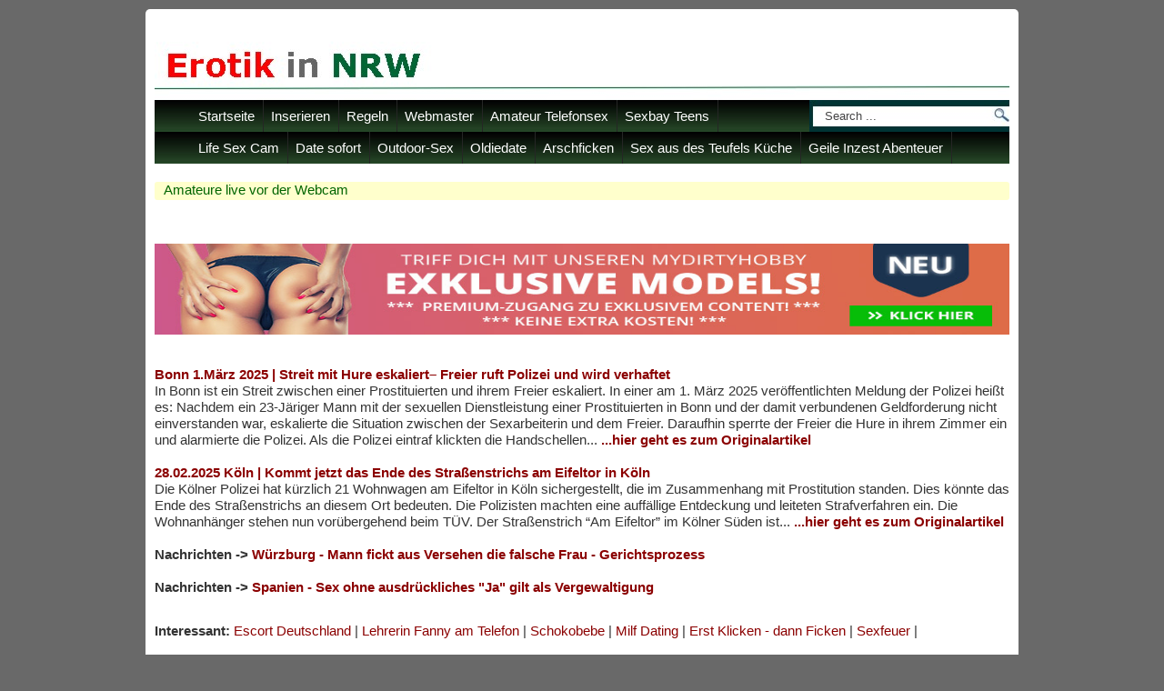

--- FILE ---
content_type: text/html; charset=UTF-8
request_url: https://erotik-nrw.com/l/webcamsex/bonn/
body_size: 7365
content:

<!doctype html>
<html lang='de'>
<head>
<meta charset="utf-8">
<meta http-equiv="Content-Type" content="text/html; charset=UTF-8" />
<title>Webcamsex | Bonn | Erotik in NRW | Fickanzeigen in NRW | Huren in NRW</title>
<meta name="title" content="Webcamsex | Bonn | Erotik in NRW | Fickanzeigen in NRW | Huren in NRW" />
<meta name="description" content="amateure live vor der webcam" />
<meta name="keywords" content="NRW Erotik, kostenlos, Sex, gratis, huren, fickanzeigen, erotik, bonn, webcamsex, webcam, live, amateure" />	
<meta name="audience" content="Models, Frauen, Männer, Paare, Singles, Webmaster" />
<meta name="page-topic" content="Kontaktanzeigen, Sexinserate, Fickanzeigen, Erotik, NRW" />	
<meta name="revisit-after" content="1 day" />
<meta name="robots" content="index,follow" />
<meta name="viewport" content="width=device-width, initial-scale=1.0, user-scalable=yes">

	
<link rel="shortcut icon" href="https://erotik-nrw.com/favicon.ico" />

<link rel="alternate" type="application/rss+xml" title="Latest Ads Webcamsex GesucheBonn" href="https://erotik-nrw.com/rss/?category=webcamsex&amp;type=&amp;location=7" />
<link rel="alternate" type="application/rss+xml" title="Latest Ads" href="https://erotik-nrw.com/rss/" />
<link rel="stylesheet" type="text/css" href="https://erotik-nrw.com/themes/nrw/style.css" media="screen" />
<link rel="stylesheet" type="text/css" href="https://erotik-nrw.com/themes/nrw/container.css" media="screen" />
<script type="text/javascript" src="https://erotik-nrw.com/content/js/common.js"></script>

<script type="text/javascript" src ="https://erotik-nrw.com/poun-mdh.js"></script>

</head>
<body>
<!-- Header für Themes Erotik-NRW GNG-Classad 8.0 -->
<script type="text/javascript" src="https://code.jquery.com/jquery-1.4.2.min.js"></script>
<script type="text/javascript" src="https://erotik-nrw.com/themes/nrw/jsclass.js"></script>


<div class="container_12" id="wrap">
<div class="grid_12" id="header">
<div id="logo"> 
<div id="topbanner">
</div>
<div class="clear"></div>
</div>
<div id="topnav">
<ul>
<li><a href="https://erotik-nrw.com">Startseite</a></li>
<li><a href="https://erotik-nrw.com/eine-neue-kleinanzeige-publizieren.htm?category=webcamsex&location=bonn">Inserieren</a></li>
<li><a href="https://erotik-nrw.com/regeln.htm">Regeln</a></li>
<li><a href="https://erotik-nrw.com/pornowebmaster.htm">Webmaster</a></li>
<li><a href="https://erotischestimme.com" target="_blank" title="Telefonsex ab 18 mit Amateuren">Amateur Telefonsex</a>
<li><a href="https://dpm.jungekontakte.com/index.php?dp=5f6z1cc8b&opi=36d74d35" target="_blank" title="Hier gehts zu den Sexbay Teens">Sexbay Teens</a></li>
</ul>

<div id="search">
<form method="get" action="https://erotik-nrw.com">
<input name="s" type="text" onblur="this.value=(this.value=='') ? 'Search ...' : this.value;"
onfocus="this.value=(this.value=='Search ...') ? '' : this.value;" 
value="Search ..." />
<input type="submit" value="" />
</form>
</div><!--search-->
</div>
<div id="topnav">
<ul>
<li><a href="https://mm.777partner.com?tool=1497" target="_blank" title="Sex life an der Cam">Life Sex Cam</a></li>
<li><a href="https://www.frivol.com/amateure/top-amateure?wmid=6004419" target="_blank" title="Jetzt Date sofort">Date sofort</a></li>
<li><a href="https://www.mydirtyhobby.com/videos/44-outdoor-sex?ats=eyJhIjoyNTUxMDQsImMiOjQ5OTc4MjIwLCJuIjoyMSwicyI6MjQxLCJlIjoxMDUzNCwicCI6Mn0=" target="_blank" title="Geiler Outdoor-Sex">Outdoor-Sex</a></li>
<li><a href="https://mature-escort.de/" target="_blank" title="Hier gehts zum Oldiedate">Oldiedate</a></li>
<li><a href="https://www.fummelteufel.com/sexseiten/analsex/" target="_blank" title="Arschficken">Arschficken</a></li>
<li><a href="https://www.fummelteufel.com/" target="_blank" title="Sex aus des Teufels Küche">Sex aus des Teufels Küche</a></li>
<li><a href="https://www.fummelteufel.com/sexseiten/inzest/" target="_blank" title="Geile Inzest Abenteuer">Geile Inzest Abenteuer</a></li>


</ul>
</div><!--nav-->


</div>


<div id="content">
<div class="grid_12">
<div class="infoleiste">
Amateure live vor der Webcam
</div>
<div class="clear"></div>
<p align="center">
<br />
<script LANGUAGE="JavaScript">
<!--
var z= 3;
Banner = new Array(z);

Banner[0] = '<a href="https://mwge.mydirtyhobby.com/buying_cpp_landing/?regform=tc&ats=eyJhIjoyNzk0NTgsImMiOjUwMDU5MzM0LCJuIjoyMSwicyI6MjQxLCJlIjoxMjM2LCJwIjoxMX0=" title="das soziale Netzwerk für Erwachsene" target="_blank"><img src="//lotterluder.com/anzeigen/banner/mdh-fullbanner1.jpg" alt="das soziale Netzwerk für Erwachsene" width="100%" height="100"></a>';

Banner[1] = '<a href="https://mydirtyhobby.com/topamateurs?ats=eyJhIjoyNzk0NTgsImMiOjUwMDU5MzM0LCJuIjoyMSwicyI6MjQxLCJlIjo4NTQsInAiOjJ9" title="Die besten Lotterluder Amateure online" target="_blank"><img src="//lotterluder.com/anzeigen/banner/mdh-fullbanner2.jpg" alt="Top Amateure bei my dirty Hobby" width="100%" height="100"></a>';

Banner[2] = '<a href="https://mwge.mydirtyhobby.com/buying_cpp_landing/?regform=tc&ats=eyJhIjoyNzk0NTgsImMiOjUwMDU5MzM0LCJuIjoyMSwicyI6MjQxLCJlIjoxMjM2LCJwIjoxMX0=" title=" title="Die besten Amateur Videos im größten sozialen Netzwer für Erwachsene" target="_blank"><img src="//lotterluder.com/anzeigen/banner/mdh-fullbanner3.jpg" alt="Die besten Amateur Videos im größten sozialen Netzwer für Erwachsene" width="100%" height="100"></a>';

var jetzt=new Date();
var z=(jetzt.getSeconds())%3;
document.write(Banner[z]);
//-->
</script>

</p>

<div class="clear"></div>
<h2><a href="https://myerodate.com/streit-mit-hure-freier-ruft-polizei-und-wird-verhaftet/" title="Bonn 1.März 2024| Streit mit Hure eskaliert – Freier ruft Polizei und wird verhaftet" target="_blank">Bonn 1.März 2025 | Streit mit Hure eskaliert– Freier ruft Polizei und wird verhaftet</a></h2>
<p>
In Bonn ist ein Streit zwischen einer Prostituierten und ihrem Freier eskaliert. In einer am 1. März 2025 veröffentlichten Meldung der 
Polizei heißt es: Nachdem ein 23-Järiger Mann mit der sexuellen Dienstleistung einer Prostituierten in Bonn und der damit verbundenen 
Geldforderung nicht einverstanden war, eskalierte die Situation zwischen der Sexarbeiterin und dem Freier. Daraufhin sperrte der Freier 
die Hure in ihrem Zimmer ein und alarmierte die Polizei. Als die Polizei eintraf klickten die Handschellen... 
<b><a href="https://myerodate.com/streit-mit-hure-freier-ruft-polizei-und-wird-verhaftet/" title="Bonn 1.März 2024| Streit mit Hure eskaliert – Freier ruft Polizei und wird verhaftet" target="_blank"> ...hier geht es zum Originalartikel</a></b>
<br />
<br />
</p>
<h2><a href="https://myerodate.com/kommt-jetzt-das-ende-des-strassenstrichs-am-eifeltor-in-koeln/" title="Kommt jetzt das Ende des Straßenstrichs am Eifeltor in Köln" target="_blank">28.02.2025 Köln | Kommt jetzt das Ende des Straßenstrichs am Eifeltor in Köln</a></h2>
<p>
Die Kölner Polizei hat kürzlich 21 Wohnwagen am Eifeltor in Köln sichergestellt, die im Zusammenhang mit Prostitution 
standen. Dies könnte das Ende des Straßenstrichs an diesem Ort bedeuten. Die Polizisten machten eine auffällige 
Entdeckung und leiteten Strafverfahren ein. Die Wohnanhänger stehen nun vorübergehend beim TÜV. 
Der Straßenstrich “Am Eifeltor” im Kölner Süden ist... <b><a href="https://myerodate.com/kommt-jetzt-das-ende-des-strassenstrichs-am-eifeltor-in-koeln/" title="Kommt jetzt das Ende des Straßenstrichs am Eifeltor in Köln" target="_blank"> ...hier geht es zum Originalartikel</a></b>
<br />
<br />
<b>Nachrichten -> <a href="https://myerodate.com/mann-voegelt-aus-versehen-die-falsche-frau/" target="_blank" title="Myerodate - Mann fickt aus Versehen die falsche Frau - Gerichtsprozess">Würzburg - Mann fickt aus Versehen die falsche Frau - Gerichtsprozess</a></b>
<br />
<br />
<b>Nachrichten -> <a href="https://myerodate.com/ja-heisst-ja-gesetz/" target="_blank" title="Sex ohne ausdrückliches Ja gilt als Vergewaltigung">Spanien - Sex ohne ausdrückliches "Ja" gilt als Vergewaltigung</a></b>
</p>

<div class="clear"></div>

<b>Interessant: </b>
<a target="_blank" href="https://german-escort.com" title="Escortservice Deutschland und weltweit">Escort Deutschland</a> | 
<a target="_blank" href="https://erotischestimme.com/fannyxx.html" title="Lehrerin am Sextelefon">Lehrerin Fanny am Telefon</a> | 
<a target="_blank" href="https://schokobebe.com" title="Schokobebe">Schokobebe</a> |
<a target="_blank" href="https://media.datingpartner.com/index.php?dp=5f6z1c169&opi=434fb2a9" title="Milf Dating - das neue Kontaktportal für junge Mütter">Milf Dating</a> | 
<a target="_blank" href="https://klicken-ficken.com/" title="Erst Klicken - dann Ficken">Erst Klicken - dann Ficken</a> | 
<a target="_blank" href="https://sexfeuer.com" title="hier lodert das Sexfeuer">Sexfeuer</a> |
</div>
<div class="clear"></div>
<div class="grid_8" id="content_main">
  <!--googleoff: index-->
<noscript>
<div style="height:30px;border:3px solid #6699ff;text-align:center;font-weight: bold;padding-top:10px">Your browser does not support JavaScript!</div>
</noscript>
<!--googleon: index-->
<div id="listings">
<h1>Webcamsex - Bonn</h1>			
		<div class="post" style="float:left;">
						<p><a title="Sabrina (22) jetzt ist der richtigen Zeitpunkt für Sex. - Sexangebot webcamsex" href="https://erotik-nrw.com/webcamsex/sabrina-22-jetzt-ist-der-richtigen-zeitpunkt-fur-sex-12349.htm" ><img style="float:left;margin-right:10px;" class="thumb" title="Sabrina (22) jetzt ist der richtigen Zeitpunkt für Sex. - Sexangebot webcamsex"  alt="Sabrina (22) jetzt ist der richtigen Zeitpunkt für Sex. - Sexangebot webcamsex"  src="https://erotik-nrw.com/images/2026/01/13/12349/thumb_sabrina-22-jetzt-ist-der-richtigen-zeitpunkt-fur-sex_1.jpg" /></a></p>
						<h2><a title="Sabrina (22) jetzt ist der richtigen Zeitpunkt für Sex. - Sexangebot webcamsex" href="https://erotik-nrw.com/webcamsex/sabrina-22-jetzt-ist-der-richtigen-zeitpunkt-fur-sex-12349.htm" >13-01-2026&nbsp;&nbsp;&nbsp;&nbsp;Sabrina (22) jetzt ist der richtigen Zeitpunkt für Sex.</a></h2>		
			<p><b>Region:</b> Bonn</p>					
			<p> <b>Ort / Location:</b> Bonn</p>
			<p> <b>Rubrik:</b>
            <a href="https://erotik-nrw.com/l/webcamsex/bonn/" title="Webcamsex ">Webcamsex</a>		     			
		    </p>
			<p>Hallo Schatz, ich bin Sabrina Kitty, ich identifiziere mich als ein Mädchen, das in vielen Dingen etwas unerfahren ist, aber viel Lernwille hat und ich bin etwas schüchtern.

Aber ich gehe gerne Ris...</p>
			<p style="float:right;">[ <a title="Sabrina (22) jetzt ist der richtigen Zeitpunkt für Sex. - Sexangebot webcamsex" href="https://erotik-nrw.com/webcamsex/sabrina-22-jetzt-ist-der-richtigen-zeitpunkt-fur-sex-12349.htm" >vollständige Anzeige lesen</a> ]</p>	
	          
	          	        </div>    
			
						
		<div class="post" style="float:left;">
						<p><a title="Ich will Sex und du? - Sexangebot webcamsex" href="https://erotik-nrw.com/webcamsex/ich-will-sex-und-du-11962.htm" ><img style="float:left;margin-right:10px;" class="thumb" title="Ich will Sex und du? - Sexangebot webcamsex"  alt="Ich will Sex und du? - Sexangebot webcamsex"  src="https://erotik-nrw.com/images/2026/01/09/11962/thumb_ich-will-sex-und-du_1.jpg" /></a></p>
						<h2><a title="Ich will Sex und du? - Sexangebot webcamsex" href="https://erotik-nrw.com/webcamsex/ich-will-sex-und-du-11962.htm" >09-01-2026&nbsp;&nbsp;&nbsp;&nbsp;Ich will Sex und du?</a></h2>		
			<p><b>Region:</b> Bonn</p>					
			<p> <b>Ort / Location:</b> Bonn - Köln und weiter</p>
			<p> <b>Rubrik:</b>
            <a href="https://erotik-nrw.com/l/webcamsex/bonn/" title="Webcamsex ">Webcamsex</a>		     			
		    </p>
			<p>Hallo, Willkommen bei mir Man muss nicht genauer hinsehen, um zu sehen, dass ich ein leidenschaftliches Mädchen, lustvoll und wild bin. Ich mag weder langweilige noch gewöhnliche Dinge. 

Erforsche ...</p>
			<p style="float:right;">[ <a title="Ich will Sex und du? - Sexangebot webcamsex" href="https://erotik-nrw.com/webcamsex/ich-will-sex-und-du-11962.htm" >vollständige Anzeige lesen</a> ]</p>	
	          
	          	        </div>    
			
						
		<div class="post" style="float:left;">
						<p><a title="Lerne meine Fetische kennen und du wirst sie lieben - Sexangebot webcamsex" href="https://erotik-nrw.com/webcamsex/lerne-meine-fetische-kennen-und-du-wirst-sie-lieben-5967.htm" ><img style="float:left;margin-right:10px;" class="thumb" title="Lerne meine Fetische kennen und du wirst sie lieben - Sexangebot webcamsex"  alt="Lerne meine Fetische kennen und du wirst sie lieben - Sexangebot webcamsex"  src="https://erotik-nrw.com/images/2026/01/05/5967/thumb_lerne-meine-fetische-kennen-und-du-wirst-sie-lieben_1.jpg" /></a></p>
						<h2><a title="Lerne meine Fetische kennen und du wirst sie lieben - Sexangebot webcamsex" href="https://erotik-nrw.com/webcamsex/lerne-meine-fetische-kennen-und-du-wirst-sie-lieben-5967.htm" >05-01-2026&nbsp;&nbsp;&nbsp;&nbsp;Lerne meine Fetische kennen und du wirst sie lieben</a></h2>		
			<p><b>Region:</b> Bonn</p>					
			<p> <b>Ort / Location:</b> Bonn</p>
			<p> <b>Rubrik:</b>
            <a href="https://erotik-nrw.com/l/webcamsex/bonn/" title="Webcamsex ">Webcamsex</a>		     			
		    </p>
			<p>Hallo ihr geilen Männer. Ich heiße SweetSusi und ich bin das, was man ein richtig heißes Pornoluder nennt. Ich bin richtig schön versaut. Wenn ich einen geilen Fickfilm drehe, dann kann ich alle meine...</p>
			<p style="float:right;">[ <a title="Lerne meine Fetische kennen und du wirst sie lieben - Sexangebot webcamsex" href="https://erotik-nrw.com/webcamsex/lerne-meine-fetische-kennen-und-du-wirst-sie-lieben-5967.htm" >vollständige Anzeige lesen</a> ]</p>	
	          
	          	        </div>    
			
						
		<div class="post" style="float:left;">
						<p><a title="Reife Christina (35) nutze den Tag, am besten mit Sex. - Sexangebot webcamsex" href="https://erotik-nrw.com/webcamsex/reife-christina-35-nutze-den-tag-am-besten-mit-sex-12947.htm" ><img style="float:left;margin-right:10px;" class="thumb" title="Reife Christina (35) nutze den Tag, am besten mit Sex. - Sexangebot webcamsex"  alt="Reife Christina (35) nutze den Tag, am besten mit Sex. - Sexangebot webcamsex"  src="https://erotik-nrw.com/images/2025/12/16/12947/thumb_reife-christina-35-nutze-den-tag-am-besten-mit-sex_1.jpg" /></a></p>
						<h2><a title="Reife Christina (35) nutze den Tag, am besten mit Sex. - Sexangebot webcamsex" href="https://erotik-nrw.com/webcamsex/reife-christina-35-nutze-den-tag-am-besten-mit-sex-12947.htm" >16-12-2025&nbsp;&nbsp;&nbsp;&nbsp;Reife Christina (35) nutze den Tag, am besten mit Sex.</a></h2>		
			<p><b>Region:</b> Bonn</p>					
			<p> <b>Ort / Location:</b> Bonn</p>
			<p> <b>Rubrik:</b>
            <a href="https://erotik-nrw.com/l/webcamsex/bonn/" title="Webcamsex ">Webcamsex</a>		     			
		    </p>
			<p>Ich bin blond, geil und habe richtig tolle Brüste, aber nicht nur das! Ich liebe es zuzuhören, zu spielen und sogar meine Spielsachen mitzubringen.

Geil finde ich auch Dominant sein, Orgie, Outdoor...</p>
			<p style="float:right;">[ <a title="Reife Christina (35) nutze den Tag, am besten mit Sex. - Sexangebot webcamsex" href="https://erotik-nrw.com/webcamsex/reife-christina-35-nutze-den-tag-am-besten-mit-sex-12947.htm" >vollständige Anzeige lesen</a> ]</p>	
	          
	          	        </div>    
			
						
		<div class="post" style="float:left;">
						<p><a title="Tiny-Lena (21), süss wie Zucker. - Sexangebot webcamsex" href="https://erotik-nrw.com/webcamsex/tiny-lena-21-suss-wie-zucker-12901.htm" ><img style="float:left;margin-right:10px;" class="thumb" title="Tiny-Lena (21), süss wie Zucker. - Sexangebot webcamsex"  alt="Tiny-Lena (21), süss wie Zucker. - Sexangebot webcamsex"  src="https://erotik-nrw.com/images/2025/12/09/12901/thumb_tiny-lena-21-suss-wie-zucker_1.jpeg" /></a></p>
						<h2><a title="Tiny-Lena (21), süss wie Zucker. - Sexangebot webcamsex" href="https://erotik-nrw.com/webcamsex/tiny-lena-21-suss-wie-zucker-12901.htm" >09-12-2025&nbsp;&nbsp;&nbsp;&nbsp;Tiny-Lena (21), süss wie Zucker.</a></h2>		
			<p><b>Region:</b> Bonn</p>					
			<p> <b>Ort / Location:</b> Bonn</p>
			<p> <b>Rubrik:</b>
            <a href="https://erotik-nrw.com/l/webcamsex/bonn/" title="Webcamsex ">Webcamsex</a>		     			
		    </p>
			<p>Hallo, hier ist die Tiny-Lena, freut mich, dass du bei mir gelandet bist. Hoffe, was du auch mal in meiner Cam vorbeischaust und ich dich so richtig scharf machen kann. 

Wenn ich on bin, habe ich i...</p>
			<p style="float:right;">[ <a title="Tiny-Lena (21), süss wie Zucker. - Sexangebot webcamsex" href="https://erotik-nrw.com/webcamsex/tiny-lena-21-suss-wie-zucker-12901.htm" >vollständige Anzeige lesen</a> ]</p>	
	          
	          	        </div>    
			
						
		<div class="post" style="float:left;">
						<p><a title="Ina ist jetzt da. - Sexangebot webcamsex" href="https://erotik-nrw.com/webcamsex/ina-ist-jetzt-da-11947.htm" ><img style="float:left;margin-right:10px;" class="thumb" title="Ina ist jetzt da. - Sexangebot webcamsex"  alt="Ina ist jetzt da. - Sexangebot webcamsex"  src="https://erotik-nrw.com/images/2025/10/30/11947/thumb_ina-ist-jetzt-da_1.jpg" /></a></p>
						<h2><a title="Ina ist jetzt da. - Sexangebot webcamsex" href="https://erotik-nrw.com/webcamsex/ina-ist-jetzt-da-11947.htm" >30-10-2025&nbsp;&nbsp;&nbsp;&nbsp;Ina ist jetzt da.</a></h2>		
			<p><b>Region:</b> Bonn</p>					
			<p> <b>Ort / Location:</b> Bonn - Köln und weiter</p>
			<p> <b>Rubrik:</b>
            <a href="https://erotik-nrw.com/l/webcamsex/bonn/" title="Webcamsex ">Webcamsex</a>		     			
		    </p>
			<p>Hallo zusammen ich bin Ina, eine reife Dame  von 40 Jahren, die gern noch was erleben will.

Ich will nicht all zu sehr um den heißen Brei reden. Ich bin mir noch nicht ganz sicher wonach ich hier s...</p>
			<p style="float:right;">[ <a title="Ina ist jetzt da. - Sexangebot webcamsex" href="https://erotik-nrw.com/webcamsex/ina-ist-jetzt-da-11947.htm" >vollständige Anzeige lesen</a> ]</p>	
	          
	          	        </div>    
			
			</div>


    <!-- Seitennavigation am Ende der seite -->
	<div class="pagination">
	<div class="wp-pagenavi">
	<div class="clear"></div>	

		</div>
	</div><!-- Ende Seitennavigation am Ende der seite -->     
		
</div>

  
<div class="grid_4" id="sidebar">
<ul id="sidebar_widgeted">
<li><div id="google_translate_element"></div><script type="text/javascript">
	function googleTranslateElementInit() {
	new google.translate.TranslateElement({pageLanguage: 'de_DE'}, 'google_translate_element');
	}</script><script src="https://translate.google.com/translate_a/element.js?cb=googleTranslateElementInit" type="text/javascript"></script></li><li>	<br />
		<p>
		<img src="https://certsystems.org/securityseal/ssl-tls-certsystemsorg.png" width="150px" height="50px" title="mit cert systems TLS-verschlüsselt" alt="cert systems org" />
		</p>	
		<br />	
		<ul> 
		    			<li><strong><a href="https://erotik-nrw.com">Startseite</a></strong></li>			
			</ul>
		    		   
    		
	</li><li><h4>Inserenten Login</h4><ul><li><a href="https://erotik-nrw.com/login.htm?category=webcamsex&location=bonn">Login</a></li><li><a href="https://erotik-nrw.com/ein-neues-benutzerkonto-erstellen.htm?category=webcamsex&location=bonn">Registrieren</a></li><li><a href="https://erotik-nrw.com/adstats.htm">Anzeigen Statistik</a></li></ul></li><li>
<br />
<p class="banner_sb"><a href="https://erotik-nrw.com/preise.htm" title="Jetzt werben bei Erotik NRW" target="_blank"><img src="https://erotik-nrw.com/banner/werbung-nrw-250x300.png" alt="Werben auf erotik-nrw.com" /></a></p>
<p class="banner_sb"><a href="https://cpm.amateurcommunity.de/click.php?cp=18bacz1dde3&sender=Schokobebe" title="Schokobebe Live" target="_blank"><img src="https://erotik-nrw.com/imgads/banner-schokobebe.png" alt="Schokobebe live" /></a></p>
<p class="banner_sb"><a href="https://myerodate.com/" target="_blank" title="myErodate Sexinserate kostenlos"><img src="https://myerodate.com/banner/banner-300-250.jpg" alt="myerodate.com"></a></p>
<p class="banner_sb"><a target="_blank" href="https://sexcamtop.com/" title="Jeden Monat die TOP Ten der besten Deutschen Webcams"><img src="https://sexcamtop.com/banner/banner%20250x250sexcamtop.jpg" alt="Die besten Webcams" /></a></p>
<br />
		
<h4>Rubriken:</h4>
<ul><div class="cats_col1 cats_colums"><ul><li class="cathead"><a title="Sie sucht..." href="https://erotik-nrw.com/l/sie-sucht/bonn/">Sie sucht...</a></li></ul><ul><li class="cathead"><a title="Escortservice" href="https://erotik-nrw.com/l/escortservice/bonn/">Escortservice</a></li></ul><ul><li class="cathead"><a title="Clubs und Treff`s" href="https://erotik-nrw.com/l/clubs-und-treffs/bonn/">Clubs und Treff`s</a></li></ul><ul><li class="cathead"><a title="Sexparty" href="https://erotik-nrw.com/l/sexparty/bonn/">Sexparty</a></li></ul><ul><li class="cathead"><a title="AO Girls (in Deutschland verboten)" href="https://erotik-nrw.com/l/ao-girls-in-deutschland-verboten/bonn/">AO Girls (in Deutschland verboten)</a></li></ul></div><div class="cats_col1 cats_colums"><ul><li class="cathead"><a title="Mature ab 40" href="https://erotik-nrw.com/l/mature-ab-40/bonn/">Mature ab 40</a></li></ul><ul><li class="cathead"><a title="Fetisch &amp; SM" href="https://erotik-nrw.com/l/fetisch-amp-sm/bonn/">Fetisch &amp; SM</a></li></ul><ul><li class="cathead"><a title="Er sucht ..." href="https://erotik-nrw.com/l/er-sucht/bonn/">Er sucht ...</a></li></ul><ul><li class="cathead"><a title="Paare suchen ..." href="https://erotik-nrw.com/l/paare-suchen/bonn/">Paare suchen ...</a></li></ul><ul><li class="cathead"><a title="Outdoor" href="https://erotik-nrw.com/l/outdoor/bonn/">Outdoor</a></li></ul></div><div class="cats_col2 cats_colums"><ul><li class="cathead"><a title="Massage" href="https://erotik-nrw.com/l/massage/bonn/">Massage</a></li></ul><ul><li class="cathead"><a title="Telefonsex" href="https://erotik-nrw.com/l/telefonsex/bonn/">Telefonsex</a></li></ul><ul><li class="cathead"><a title="Webcamsex" href="https://erotik-nrw.com/l/webcamsex/bonn/">Webcamsex</a></li></ul><ul><li class="cathead"><a title="Verkäufe" href="https://erotik-nrw.com/l/verkaufe/bonn/">Verkäufe</a></li></ul><ul><li class="cathead"><a title="Erotik Job`s" href="https://erotik-nrw.com/l/erotik-jobs/bonn/">Erotik Job`s</a></li></ul></div></ul>
</li>
		<div>
		<h4>Neue Regionen</h4>
		<ul>
	    <li><a href="https://erotik-nrw.com/kleinanzeigen/Austria/">Austria</a></li>
		<li><a href="https://erotik-nrw.com/kleinanzeigen/belgium/">Belgium</a></li>
		<li><a href="https://erotik-nrw.com/kleinanzeigen/nederland/">Nederland</a></li>
	
		</ul>
		</div>

<li><h4>Region</h4><h4><a href="https://erotik-nrw.com/l/webcamsex/">NRW</a> / Bonn</h4><div class="clear" /></div></li><li></li><li>


<p class="banner_sb"><a target="_blank" href="https://www.mydirtyhobby.com/videos/54-teens-18?ats=eyJhIjoyNTUxMDQsImMiOjQ5OTc4MjIwLCJuIjoyMSwicyI6MjQxLCJlIjoxMDUzNCwicCI6Mn0=" title="Junge Sexkontakte findest Du ab sofort hier"><img src="/imgads/sugarbabe300250.gif" alt="Junge Kontakte" /></a></p>
<p class="banner_sb"><a target="_blank" href="https://www.mydirtyhobby.com/videos/45-milf-mature?ats=eyJhIjoyNTUxMDQsImMiOjQ5OTc4MjIwLCJuIjoyMSwicyI6MjQxLCJlIjoxMDUzNCwicCI6Mn0=" title="Anspruchsvolles Kontaktportal"><img src="/imgads/xpartner300250.gif" alt="Frauen" /></a></p>
<p align="center">
<script type="text/javascript">
<!--
var z= 4;
Banner = new Array(z);

Banner[0] = '<a href="https://trk.prodproof.com/0c8942a5-16c2-48bd-9098-e65436b50d96?o=2856&subPublisher=%7Baffiliate_id%7D&source=%7Baffiliate_sub_id%7D&clicktag=%7Bunique_clickid%7D" target="_blank"><img src="https://sexfeuer.com/imagesad/LA-WSB.jpg" border="0">';

Banner[1] = '<a href="https://www.sexiba.com/LA/LP/Rotator?w=25882&ws=1508001&ct=xxx&adtv=172301_bnmngr_28985" target="_blank"><img src="https://www.sexiba.com/pool/lustagenten/neutral/a/DE/300x250/20141208_la_a_300x250_DE_f12_01_4763086_5709709_1957662.gif" border="0"></a>';

Banner[2] = '<a href="https://trk.prodproof.com/0c8942a5-16c2-48bd-9098-e65436b50d96?o=2856&subPublisher=%7Baffiliate_id%7D&source=%7Baffiliate_sub_id%7D&clicktag=%7Bunique_clickid%7D" target="_blank"><img src="Https://sexfeuer.com/imagesad/LA-WSB2.jpg" border="0">';

Banner[3] = '<a href="https://www.sexiba.com/LA/LP/Rotator?w=25882&ws=1508001&ct=xxx&adtv=173326_bnmngr_31cbe" target="_blank"><img src="https://www.sexiba.com/pool/lustagenten/neutral/a/DE/300x250/20150123_la_a_300x250_DE_f18_01_4795720_2663067.gif" border="0"></a>';

var jetzt=new Date();
var z=(jetzt.getSeconds())%4;
document.write(Banner[z]);
//-->
</script>
</p>

<h4>weitere Sexkontakte in Deutschland:</h4>
<ul> 
<li><a target="_blank" href="https://klicken-ficken.com/" title="Erst Klicken - dann Ficken"><b>NEU -> </b>K & F Sexkontakte</a></li>			    
<li><a target="_blank" href="https://german-escort.com/" title="German Escort der deutsche Escortführer">German Escort Guide</a></li>
<li><a target="_blank" href="https://sexkartell.com/" title="hier gehts zum Sexkartell">Das Sexkartell</a></li>		
<li><a target="_blank" href="https://sexfeuer.com/" title="Sexfeuer Kontaktanzeigen">Sexfeuer Kontakte</a></li>				
<li><a target="_blank" href="https://www.lotterluder.com/" title="Lotterluder - ficken aus Leidenschaft">Lotterluder</a></li>
<li><a target="_blank" href="https://huren-wg.com/" title="hier gehts zur Huren-WG">Huren WG</a></li>			
<li><a target="_blank" href="https://www.fummelteufel.com/sexseiten/telefonsex/index.php" title="Telefonsex - Sexcam - Hobbyhuren">Sex am Telefon</a></li>
<li><a target="_blank" href="https://klicken-ficken.com/" title="der Klicken-Ficken">Klicken-Ficken</a></li>	
<li><a target="_blank" href="https://hurenportal.com/" title="Noch heute eine geile Hure finden">Noch heute eine geile Hure finden</a></li>		    
<li><a target="_blank" href="https://mature-escort.de/" title="reife Frauen ab 40" >Milf Finder</a></li>
</ul>
<br /><br />


<p class="banner_sb"><a target="_blank" href="https://erotischestimme.com" title="Telefonflirt mit heißen Girls und reifen Frauen"><img src="https://telefonflirt.erotischestimme.com/banner/300250.jpg" alt="Telefonflirt" width="250" height="250"></a></p>
<p class="banner_sb"></p>
		
    		
		<h4>Interne Infos:</h4>
		<ul>
		    			<li><a href="https://erotik-nrw.com/regeln.htm"><b>Regeln</b></a></li>
			<li><a href="https://erotik-nrw.com/banner.htm">Banner</a></li>
			<li><a href="https://erotik-nrw.com/preise.htm">Preise</a></li>
			<li><a href="https://erotik-nrw.com/sitemap.htm">Sitemap</a></li>
			<li><a href="https://erotik-nrw.com/archiv.htm">Archiv</a></li>   			    
		    		    <li><a href="https://erotik-nrw.com/kontaktieren.htm">Support</a></li>
		</ul>
	</li></ul>
</div>    
    
<div class="clear"></div>
<div id="footer">
<ul class="pages">
<li><a href="https://erotik-nrw.com/erweiterte-suche.htm">Erweiterte Suche</a></li>
<li><a href="https://erotik-nrw.com/sitemap.htm">Sitemap</a></li>
<li><a href="https://erotik-nrw.com/datenschutz.htm">Datenschutz</a></li>
<li><a href="https://erotik-nrw.com/agb.htm">AGB</a></li>
<li><a href="https://erotik-nrw.com/support.htm">Support</a></li>
<li><a href="https://erotik-nrw.com/impressum.htm">Kontaktieren</a></li>
</ul>
</div>

<div id="footer2">
Erotik in NRW | Fickanzeigen in NRW | Huren in NRW | GNG-Classad 8.0 | Theme NRW<br />
Gehostet bei: <a href="https://www.global-network-group.com/" target="_blank">Erotikhosting Global Network</a>
</div>
<!--Ende Footer-->

<div class="clear"></div>
<div>
<script type="text/javascript">var _Hasync= _Hasync|| [];
_Hasync.push(['Histats.start', '1,2225612,4,511,95,18,00000000']);
_Hasync.push(['Histats.fasi', '1']);
_Hasync.push(['Histats.track_hits', '']);
(function() {
var hs = document.createElement('script'); hs.type = 'text/javascript'; hs.async = true;
hs.src = ('//s10.histats.com/js15_as.js');
(document.getElementsByTagName('head')[0] || document.getElementsByTagName('body')[0]).appendChild(hs);
})();</script>
<noscript><a href="/" target="_blank"><img  src="//sstatic1.histats.com/0.gif?2225612&101" alt="free hit counter script" border="0"></a></noscript>
</div>

<!--Page generated the 21 Jan 2026 06:37:04 in 0.008s. Total queries: 22.--></body>
</html>
